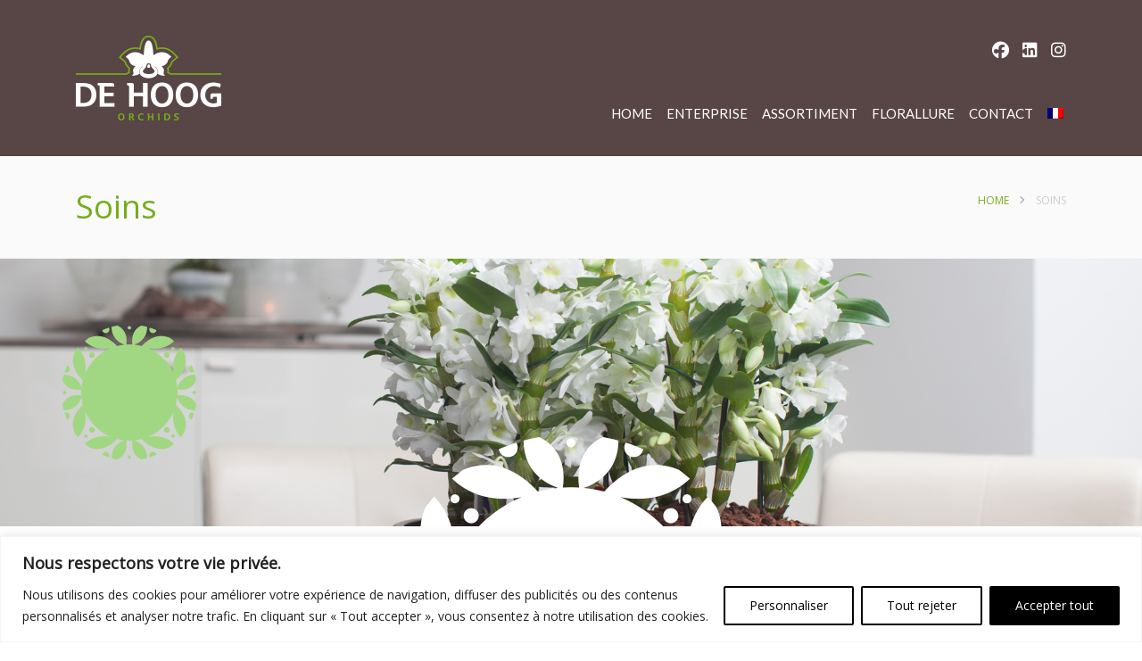

--- FILE ---
content_type: text/css
request_url: https://dehoogorchids.com/wp-content/themes/megalith/style.css?ver=6.9
body_size: 151
content:
/*
Theme Name: Megalith
Theme URI: http://teslathemes.com/demo/wp/megalith
Description:  Creative Multipurpose HTML Template
Version: 1.2.12
Author: TeslaThemes
Author URI: http://www.teslathemes.com/
License: GNU General Public License version 3.0
License URI: http://www.gnu.org/licenses/gpl-3.0.html
Tags: light, theme-options,creative,responsive,unique,filtered portfolio
*/

--- FILE ---
content_type: text/css
request_url: https://dehoogorchids.com/wp-content/themes/megalith-child/style.css?ver=6.9
body_size: 1510
content:
/*
Theme Name: 	De Hoog Orchids
Theme URI: 		http://teslathemes.com/demo/wp/megalith
Description:  	De Hoog Orchids Website Template
Template:     	megalith
Text Domain:  	megalith-child
Version: 		1.0.1
Author: 		Creative Mill for MindXposure
Author URI: 	http://www.creativemill.co.uk
License: GNU General Public License version 3.0
License URI: http://www.gnu.org/licenses/gpl-3.0.html
Tags: Florallure De Hoog Orchids dendrobium nobile
*/

.vc_row{
  margin-left: 0px !important;
  margin-right: 0px !important;
}

h1, h2, h3, h4, h5, h6 {
  line-height: 1.5; 
}

.header-navbar {
  border-bottom: 0px solid #f6f6f6;
}

.mobile-active {
	background: rgb(88, 69, 69);
}

.main-nav {
  font-weight:400;
  padding-top:15px;
}

.main-nav > ul > li > a {
        color: #ffffff;
}

.main-nav > ul > .current_page_item > a, .current_page_parent > a {
        background: #584544;
        color: #76ad1c;
}

.main-nav > ul > .current_page_item > a:hover, .current_page_parent > a:hover {
        opacity: 0.8;
        color: #fff;
}

.main-nav > ul > li > a:hover {
        color: #76ad1c;
}

.footer-copyright {
  background: rgba(255,255,255,1.0);
}

.to-top-link {
  display: block;
  width: 50px;
  height: 50px;
  background: #76ad1c;
  text-align: center;
  position: absolute;
  left: 50px;
  top: -25px;
  z-index: 9; 
}
  
.timeline-item > h6:before {
    background: #76ad1c;
}
 
span[data-year] {
  color:#584545 !important;
}

/*CUSTOM CSS */

.sep-eq .row,
.custom-col-eq .row {
	display: flex;
}
.custom-col-eq .wpb_wrapper {
	padding-bottom:50px;
}
.sep-eq .wpb_wrapper  {
	padding-bottom:50px;
}
.sep-eq .vc_separator_align_center,
.custom-col-eq .wpb_wrapper .vc_btn3-container.vc_btn3-center {
	position: absolute;
	bottom:0px;
	width: 100%;
}
.sep-eq .vc_separator_align_center {
	width: 70%;
	margin-left: 15% !important;
	margin-bottom:0px;
}
.sep-eq .wpb_content_element {
	min-height:170px;
}
/* NEWS */
.posts-loop figure {
	float:left;
	width:300px;
}
.posts-loop figure img {
	height: 250px;	
	object-fit: contain;
}
.posts-loop .post-content {
	float:left;
	width: calc(100% - 300px);
	padding-top: 0px;
}
.single-post .posts-loop .post-content {
	width: 100%;
	padding-left:0px;
}
.posts-loop .post-content p {
}
.clear {
	clear:both;
}
		/*------------------------------------*\
			START SOCIAL MEDIA IN MENU CSS
		\*------------------------------------*/
		.social-media-container {
			padding-top: 25px;
		}
		.display-flex {
			display:flex;
		}
		.flex-flow-row {
			flex-flow: row wrap;
		}
		.justify-content-end {
			justify-content: flex-end;
		}
		.social-icons {
			float:right;
			padding-top: 22px;
		}
		ul.social-media-icons,
		ul.social-media-icons li {
			margin-bottom:0px;
			padding-left:0px;
		}
		ul.social-media-icons li:first-child {
			padding-left:25px;
		}
		ul.social-media-icons li {
			padding-left:15px;
		}
		ul.social-media-icons li::marker {
			content:none;
		}
		.social-media-icons a {
			font-size: 19px;
			color:#fff;
		}
		.social-media-icons a:hover {
			color:#76ad1c;
		}
		/*------------------------------------*\
			END SOCIAL MEDIA IN MENU CSS
		\*------------------------------------*/
@media only screen and (max-width: 1200px) {

	.sep-eq .wpb_content_element  {
		min-height:220px;
	}
	
}

@media only screen and (max-width: 990px) {

	.sep-eq .wpb_content_element {
		min-height:260px;
	}
	.sep-eq .vc_custom_heading h3 {
		min-height:80px;
	}
/* NEWS */
.posts-loop figure {
	width:300px;
}
.posts-loop figure img {
	width:300px;
	height: 250px;	
}
.posts-loop .post-content {
	width: 100%;
	padding-left:0px;
}
}

@media only screen and (max-width:768px) {
	.sep-eq .row,
	.custom-col-eq .row  {
		display: block;
	}
	.custom-col-eq .wpb_wrapper {
		padding-bottom:0px;
		margin-bottom:100px;
	}	
	.custom-col-eq .wpb_wrapper .vc_btn3-container.vc_btn3-center {
		bottom:unset;
	}
	.sep-eq .vc_empty_space	{
		display: none;
	}		
	.sep-eq .vc_separator_align_center	{
		position: relative;				
	}
	.sep-eq .wpb_content_element {
		min-height:unset;
	}
	.sep-eq .vc_custom_heading h3 {
		min-height:unset;
	}
	
}

@media only screen and (max-width: 550px) {

/* NEWS */
.posts-loop figure {
	width:100%;
}
.posts-loop figure img {
	width:100%;
	height: auto;	
}

}
/*END CUSTOM CSS */